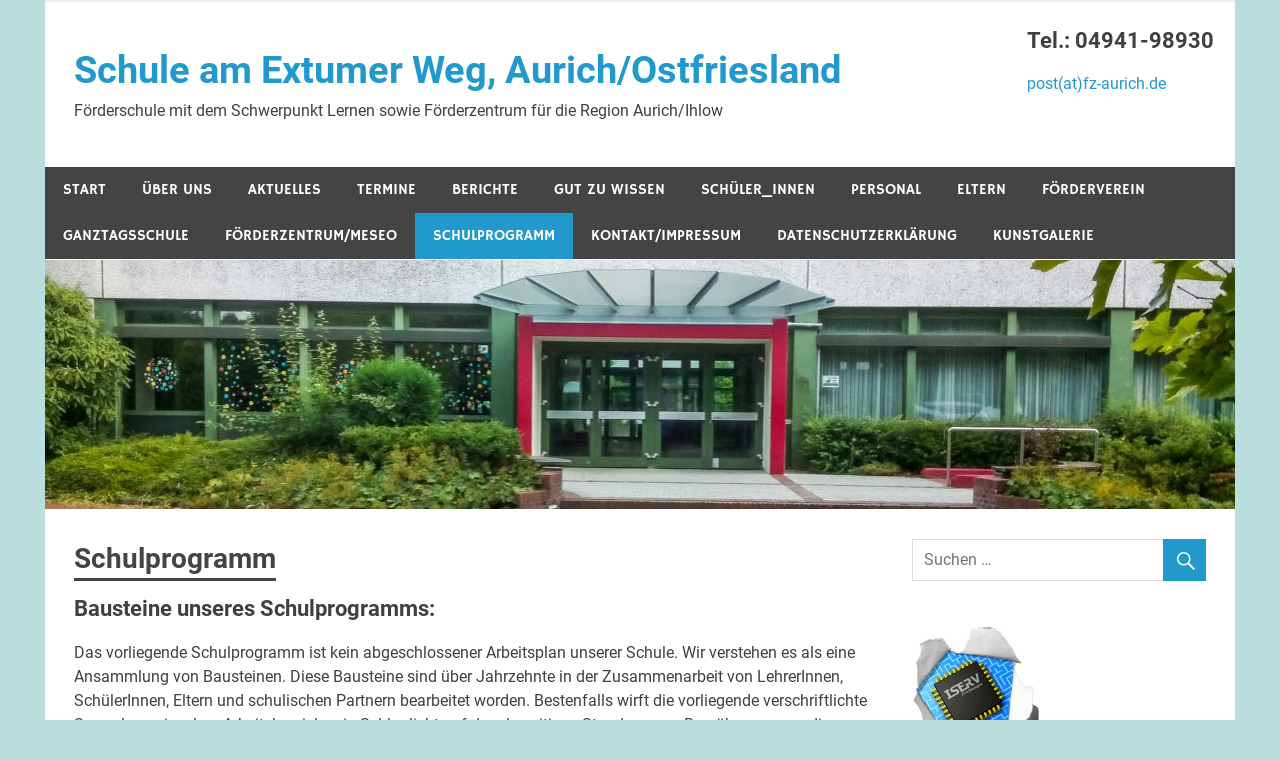

--- FILE ---
content_type: text/html; charset=UTF-8
request_url: https://fz-aurich.de/schulprogramm/
body_size: 8402
content:
<!DOCTYPE html>
<html lang="de">

<head>
<meta charset="UTF-8">
<meta name="viewport" content="width=device-width, initial-scale=1">
<link rel="profile" href="http://gmpg.org/xfn/11">
<link rel="pingback" href="https://fz-aurich.de/xmlrpc.php">

<title>Schulprogramm &#8211; Schule am Extumer Weg, Aurich/Ostfriesland</title>
<meta name='robots' content='max-image-preview:large' />
<link rel="alternate" type="application/rss+xml" title="Schule am Extumer Weg, Aurich/Ostfriesland &raquo; Feed" href="https://fz-aurich.de/feed/" />
<link rel="alternate" type="application/rss+xml" title="Schule am Extumer Weg, Aurich/Ostfriesland &raquo; Kommentar-Feed" href="https://fz-aurich.de/comments/feed/" />
<script type="text/javascript">
window._wpemojiSettings = {"baseUrl":"https:\/\/s.w.org\/images\/core\/emoji\/14.0.0\/72x72\/","ext":".png","svgUrl":"https:\/\/s.w.org\/images\/core\/emoji\/14.0.0\/svg\/","svgExt":".svg","source":{"concatemoji":"https:\/\/fz-aurich.de\/wp-includes\/js\/wp-emoji-release.min.js?ver=6.1.9"}};
/*! This file is auto-generated */
!function(e,a,t){var n,r,o,i=a.createElement("canvas"),p=i.getContext&&i.getContext("2d");function s(e,t){var a=String.fromCharCode,e=(p.clearRect(0,0,i.width,i.height),p.fillText(a.apply(this,e),0,0),i.toDataURL());return p.clearRect(0,0,i.width,i.height),p.fillText(a.apply(this,t),0,0),e===i.toDataURL()}function c(e){var t=a.createElement("script");t.src=e,t.defer=t.type="text/javascript",a.getElementsByTagName("head")[0].appendChild(t)}for(o=Array("flag","emoji"),t.supports={everything:!0,everythingExceptFlag:!0},r=0;r<o.length;r++)t.supports[o[r]]=function(e){if(p&&p.fillText)switch(p.textBaseline="top",p.font="600 32px Arial",e){case"flag":return s([127987,65039,8205,9895,65039],[127987,65039,8203,9895,65039])?!1:!s([55356,56826,55356,56819],[55356,56826,8203,55356,56819])&&!s([55356,57332,56128,56423,56128,56418,56128,56421,56128,56430,56128,56423,56128,56447],[55356,57332,8203,56128,56423,8203,56128,56418,8203,56128,56421,8203,56128,56430,8203,56128,56423,8203,56128,56447]);case"emoji":return!s([129777,127995,8205,129778,127999],[129777,127995,8203,129778,127999])}return!1}(o[r]),t.supports.everything=t.supports.everything&&t.supports[o[r]],"flag"!==o[r]&&(t.supports.everythingExceptFlag=t.supports.everythingExceptFlag&&t.supports[o[r]]);t.supports.everythingExceptFlag=t.supports.everythingExceptFlag&&!t.supports.flag,t.DOMReady=!1,t.readyCallback=function(){t.DOMReady=!0},t.supports.everything||(n=function(){t.readyCallback()},a.addEventListener?(a.addEventListener("DOMContentLoaded",n,!1),e.addEventListener("load",n,!1)):(e.attachEvent("onload",n),a.attachEvent("onreadystatechange",function(){"complete"===a.readyState&&t.readyCallback()})),(e=t.source||{}).concatemoji?c(e.concatemoji):e.wpemoji&&e.twemoji&&(c(e.twemoji),c(e.wpemoji)))}(window,document,window._wpemojiSettings);
</script>
<style type="text/css">
img.wp-smiley,
img.emoji {
	display: inline !important;
	border: none !important;
	box-shadow: none !important;
	height: 1em !important;
	width: 1em !important;
	margin: 0 0.07em !important;
	vertical-align: -0.1em !important;
	background: none !important;
	padding: 0 !important;
}
</style>
	<link rel='stylesheet' id='merlin-custom-fonts-css' href='https://fz-aurich.de/wp-content/themes/merlin/css/custom-fonts.css?ver=20180413' type='text/css' media='all' />
<link rel='stylesheet' id='wp-block-library-css' href='https://fz-aurich.de/wp-includes/css/dist/block-library/style.min.css?ver=6.1.9' type='text/css' media='all' />
<link rel='stylesheet' id='classic-theme-styles-css' href='https://fz-aurich.de/wp-includes/css/classic-themes.min.css?ver=1' type='text/css' media='all' />
<style id='global-styles-inline-css' type='text/css'>
body{--wp--preset--color--black: #353535;--wp--preset--color--cyan-bluish-gray: #abb8c3;--wp--preset--color--white: #ffffff;--wp--preset--color--pale-pink: #f78da7;--wp--preset--color--vivid-red: #cf2e2e;--wp--preset--color--luminous-vivid-orange: #ff6900;--wp--preset--color--luminous-vivid-amber: #fcb900;--wp--preset--color--light-green-cyan: #7bdcb5;--wp--preset--color--vivid-green-cyan: #00d084;--wp--preset--color--pale-cyan-blue: #8ed1fc;--wp--preset--color--vivid-cyan-blue: #0693e3;--wp--preset--color--vivid-purple: #9b51e0;--wp--preset--color--primary: #2299cc;--wp--preset--color--light-gray: #f0f0f0;--wp--preset--color--dark-gray: #777777;--wp--preset--gradient--vivid-cyan-blue-to-vivid-purple: linear-gradient(135deg,rgba(6,147,227,1) 0%,rgb(155,81,224) 100%);--wp--preset--gradient--light-green-cyan-to-vivid-green-cyan: linear-gradient(135deg,rgb(122,220,180) 0%,rgb(0,208,130) 100%);--wp--preset--gradient--luminous-vivid-amber-to-luminous-vivid-orange: linear-gradient(135deg,rgba(252,185,0,1) 0%,rgba(255,105,0,1) 100%);--wp--preset--gradient--luminous-vivid-orange-to-vivid-red: linear-gradient(135deg,rgba(255,105,0,1) 0%,rgb(207,46,46) 100%);--wp--preset--gradient--very-light-gray-to-cyan-bluish-gray: linear-gradient(135deg,rgb(238,238,238) 0%,rgb(169,184,195) 100%);--wp--preset--gradient--cool-to-warm-spectrum: linear-gradient(135deg,rgb(74,234,220) 0%,rgb(151,120,209) 20%,rgb(207,42,186) 40%,rgb(238,44,130) 60%,rgb(251,105,98) 80%,rgb(254,248,76) 100%);--wp--preset--gradient--blush-light-purple: linear-gradient(135deg,rgb(255,206,236) 0%,rgb(152,150,240) 100%);--wp--preset--gradient--blush-bordeaux: linear-gradient(135deg,rgb(254,205,165) 0%,rgb(254,45,45) 50%,rgb(107,0,62) 100%);--wp--preset--gradient--luminous-dusk: linear-gradient(135deg,rgb(255,203,112) 0%,rgb(199,81,192) 50%,rgb(65,88,208) 100%);--wp--preset--gradient--pale-ocean: linear-gradient(135deg,rgb(255,245,203) 0%,rgb(182,227,212) 50%,rgb(51,167,181) 100%);--wp--preset--gradient--electric-grass: linear-gradient(135deg,rgb(202,248,128) 0%,rgb(113,206,126) 100%);--wp--preset--gradient--midnight: linear-gradient(135deg,rgb(2,3,129) 0%,rgb(40,116,252) 100%);--wp--preset--duotone--dark-grayscale: url('#wp-duotone-dark-grayscale');--wp--preset--duotone--grayscale: url('#wp-duotone-grayscale');--wp--preset--duotone--purple-yellow: url('#wp-duotone-purple-yellow');--wp--preset--duotone--blue-red: url('#wp-duotone-blue-red');--wp--preset--duotone--midnight: url('#wp-duotone-midnight');--wp--preset--duotone--magenta-yellow: url('#wp-duotone-magenta-yellow');--wp--preset--duotone--purple-green: url('#wp-duotone-purple-green');--wp--preset--duotone--blue-orange: url('#wp-duotone-blue-orange');--wp--preset--font-size--small: 13px;--wp--preset--font-size--medium: 20px;--wp--preset--font-size--large: 36px;--wp--preset--font-size--x-large: 42px;--wp--preset--spacing--20: 0.44rem;--wp--preset--spacing--30: 0.67rem;--wp--preset--spacing--40: 1rem;--wp--preset--spacing--50: 1.5rem;--wp--preset--spacing--60: 2.25rem;--wp--preset--spacing--70: 3.38rem;--wp--preset--spacing--80: 5.06rem;}:where(.is-layout-flex){gap: 0.5em;}body .is-layout-flow > .alignleft{float: left;margin-inline-start: 0;margin-inline-end: 2em;}body .is-layout-flow > .alignright{float: right;margin-inline-start: 2em;margin-inline-end: 0;}body .is-layout-flow > .aligncenter{margin-left: auto !important;margin-right: auto !important;}body .is-layout-constrained > .alignleft{float: left;margin-inline-start: 0;margin-inline-end: 2em;}body .is-layout-constrained > .alignright{float: right;margin-inline-start: 2em;margin-inline-end: 0;}body .is-layout-constrained > .aligncenter{margin-left: auto !important;margin-right: auto !important;}body .is-layout-constrained > :where(:not(.alignleft):not(.alignright):not(.alignfull)){max-width: var(--wp--style--global--content-size);margin-left: auto !important;margin-right: auto !important;}body .is-layout-constrained > .alignwide{max-width: var(--wp--style--global--wide-size);}body .is-layout-flex{display: flex;}body .is-layout-flex{flex-wrap: wrap;align-items: center;}body .is-layout-flex > *{margin: 0;}:where(.wp-block-columns.is-layout-flex){gap: 2em;}.has-black-color{color: var(--wp--preset--color--black) !important;}.has-cyan-bluish-gray-color{color: var(--wp--preset--color--cyan-bluish-gray) !important;}.has-white-color{color: var(--wp--preset--color--white) !important;}.has-pale-pink-color{color: var(--wp--preset--color--pale-pink) !important;}.has-vivid-red-color{color: var(--wp--preset--color--vivid-red) !important;}.has-luminous-vivid-orange-color{color: var(--wp--preset--color--luminous-vivid-orange) !important;}.has-luminous-vivid-amber-color{color: var(--wp--preset--color--luminous-vivid-amber) !important;}.has-light-green-cyan-color{color: var(--wp--preset--color--light-green-cyan) !important;}.has-vivid-green-cyan-color{color: var(--wp--preset--color--vivid-green-cyan) !important;}.has-pale-cyan-blue-color{color: var(--wp--preset--color--pale-cyan-blue) !important;}.has-vivid-cyan-blue-color{color: var(--wp--preset--color--vivid-cyan-blue) !important;}.has-vivid-purple-color{color: var(--wp--preset--color--vivid-purple) !important;}.has-black-background-color{background-color: var(--wp--preset--color--black) !important;}.has-cyan-bluish-gray-background-color{background-color: var(--wp--preset--color--cyan-bluish-gray) !important;}.has-white-background-color{background-color: var(--wp--preset--color--white) !important;}.has-pale-pink-background-color{background-color: var(--wp--preset--color--pale-pink) !important;}.has-vivid-red-background-color{background-color: var(--wp--preset--color--vivid-red) !important;}.has-luminous-vivid-orange-background-color{background-color: var(--wp--preset--color--luminous-vivid-orange) !important;}.has-luminous-vivid-amber-background-color{background-color: var(--wp--preset--color--luminous-vivid-amber) !important;}.has-light-green-cyan-background-color{background-color: var(--wp--preset--color--light-green-cyan) !important;}.has-vivid-green-cyan-background-color{background-color: var(--wp--preset--color--vivid-green-cyan) !important;}.has-pale-cyan-blue-background-color{background-color: var(--wp--preset--color--pale-cyan-blue) !important;}.has-vivid-cyan-blue-background-color{background-color: var(--wp--preset--color--vivid-cyan-blue) !important;}.has-vivid-purple-background-color{background-color: var(--wp--preset--color--vivid-purple) !important;}.has-black-border-color{border-color: var(--wp--preset--color--black) !important;}.has-cyan-bluish-gray-border-color{border-color: var(--wp--preset--color--cyan-bluish-gray) !important;}.has-white-border-color{border-color: var(--wp--preset--color--white) !important;}.has-pale-pink-border-color{border-color: var(--wp--preset--color--pale-pink) !important;}.has-vivid-red-border-color{border-color: var(--wp--preset--color--vivid-red) !important;}.has-luminous-vivid-orange-border-color{border-color: var(--wp--preset--color--luminous-vivid-orange) !important;}.has-luminous-vivid-amber-border-color{border-color: var(--wp--preset--color--luminous-vivid-amber) !important;}.has-light-green-cyan-border-color{border-color: var(--wp--preset--color--light-green-cyan) !important;}.has-vivid-green-cyan-border-color{border-color: var(--wp--preset--color--vivid-green-cyan) !important;}.has-pale-cyan-blue-border-color{border-color: var(--wp--preset--color--pale-cyan-blue) !important;}.has-vivid-cyan-blue-border-color{border-color: var(--wp--preset--color--vivid-cyan-blue) !important;}.has-vivid-purple-border-color{border-color: var(--wp--preset--color--vivid-purple) !important;}.has-vivid-cyan-blue-to-vivid-purple-gradient-background{background: var(--wp--preset--gradient--vivid-cyan-blue-to-vivid-purple) !important;}.has-light-green-cyan-to-vivid-green-cyan-gradient-background{background: var(--wp--preset--gradient--light-green-cyan-to-vivid-green-cyan) !important;}.has-luminous-vivid-amber-to-luminous-vivid-orange-gradient-background{background: var(--wp--preset--gradient--luminous-vivid-amber-to-luminous-vivid-orange) !important;}.has-luminous-vivid-orange-to-vivid-red-gradient-background{background: var(--wp--preset--gradient--luminous-vivid-orange-to-vivid-red) !important;}.has-very-light-gray-to-cyan-bluish-gray-gradient-background{background: var(--wp--preset--gradient--very-light-gray-to-cyan-bluish-gray) !important;}.has-cool-to-warm-spectrum-gradient-background{background: var(--wp--preset--gradient--cool-to-warm-spectrum) !important;}.has-blush-light-purple-gradient-background{background: var(--wp--preset--gradient--blush-light-purple) !important;}.has-blush-bordeaux-gradient-background{background: var(--wp--preset--gradient--blush-bordeaux) !important;}.has-luminous-dusk-gradient-background{background: var(--wp--preset--gradient--luminous-dusk) !important;}.has-pale-ocean-gradient-background{background: var(--wp--preset--gradient--pale-ocean) !important;}.has-electric-grass-gradient-background{background: var(--wp--preset--gradient--electric-grass) !important;}.has-midnight-gradient-background{background: var(--wp--preset--gradient--midnight) !important;}.has-small-font-size{font-size: var(--wp--preset--font-size--small) !important;}.has-medium-font-size{font-size: var(--wp--preset--font-size--medium) !important;}.has-large-font-size{font-size: var(--wp--preset--font-size--large) !important;}.has-x-large-font-size{font-size: var(--wp--preset--font-size--x-large) !important;}
.wp-block-navigation a:where(:not(.wp-element-button)){color: inherit;}
:where(.wp-block-columns.is-layout-flex){gap: 2em;}
.wp-block-pullquote{font-size: 1.5em;line-height: 1.6;}
</style>
<link rel='stylesheet' id='merlin-stylesheet-css' href='https://fz-aurich.de/wp-content/themes/merlin/style.css?ver=1.4.4' type='text/css' media='all' />
<link rel='stylesheet' id='genericons-css' href='https://fz-aurich.de/wp-content/themes/merlin/css/genericons/genericons.css?ver=3.4.1' type='text/css' media='all' />
<link rel='stylesheet' id='tablepress-default-css' href='https://fz-aurich.de/wp-content/plugins/tablepress/css/build/default.css?ver=2.2.3' type='text/css' media='all' />
<!--[if lt IE 9]>
<script type='text/javascript' src='https://fz-aurich.de/wp-content/themes/merlin/js/html5shiv.min.js?ver=3.7.3' id='html5shiv-js'></script>
<![endif]-->
<script type='text/javascript' src='https://fz-aurich.de/wp-includes/js/jquery/jquery.min.js?ver=3.6.1' id='jquery-core-js'></script>
<script type='text/javascript' src='https://fz-aurich.de/wp-includes/js/jquery/jquery-migrate.min.js?ver=3.3.2' id='jquery-migrate-js'></script>
<script type='text/javascript' src='https://fz-aurich.de/wp-content/themes/merlin/js/navigation.js?ver=20160719' id='merlin-jquery-navigation-js'></script>
<script type='text/javascript' src='https://fz-aurich.de/wp-content/themes/merlin/js/sidebar.js?ver=6.1.9' id='merlin-jquery-sidebar-js'></script>
<link rel="https://api.w.org/" href="https://fz-aurich.de/wp-json/" /><link rel="alternate" type="application/json" href="https://fz-aurich.de/wp-json/wp/v2/pages/232" /><link rel="EditURI" type="application/rsd+xml" title="RSD" href="https://fz-aurich.de/xmlrpc.php?rsd" />
<link rel="wlwmanifest" type="application/wlwmanifest+xml" href="https://fz-aurich.de/wp-includes/wlwmanifest.xml" />
<meta name="generator" content="WordPress 6.1.9" />
<link rel="canonical" href="https://fz-aurich.de/schulprogramm/" />
<link rel='shortlink' href='https://fz-aurich.de/?p=232' />
<link rel="alternate" type="application/json+oembed" href="https://fz-aurich.de/wp-json/oembed/1.0/embed?url=https%3A%2F%2Ffz-aurich.de%2Fschulprogramm%2F" />
<link rel="alternate" type="text/xml+oembed" href="https://fz-aurich.de/wp-json/oembed/1.0/embed?url=https%3A%2F%2Ffz-aurich.de%2Fschulprogramm%2F&#038;format=xml" />
<style type="text/css" id="custom-background-css">
body.custom-background { background-color: #badddd; }
</style>
	</head>

<body class="page-template-default page page-id-232 custom-background sticky-navigation">
<svg xmlns="http://www.w3.org/2000/svg" viewBox="0 0 0 0" width="0" height="0" focusable="false" role="none" style="visibility: hidden; position: absolute; left: -9999px; overflow: hidden;" ><defs><filter id="wp-duotone-dark-grayscale"><feColorMatrix color-interpolation-filters="sRGB" type="matrix" values=" .299 .587 .114 0 0 .299 .587 .114 0 0 .299 .587 .114 0 0 .299 .587 .114 0 0 " /><feComponentTransfer color-interpolation-filters="sRGB" ><feFuncR type="table" tableValues="0 0.49803921568627" /><feFuncG type="table" tableValues="0 0.49803921568627" /><feFuncB type="table" tableValues="0 0.49803921568627" /><feFuncA type="table" tableValues="1 1" /></feComponentTransfer><feComposite in2="SourceGraphic" operator="in" /></filter></defs></svg><svg xmlns="http://www.w3.org/2000/svg" viewBox="0 0 0 0" width="0" height="0" focusable="false" role="none" style="visibility: hidden; position: absolute; left: -9999px; overflow: hidden;" ><defs><filter id="wp-duotone-grayscale"><feColorMatrix color-interpolation-filters="sRGB" type="matrix" values=" .299 .587 .114 0 0 .299 .587 .114 0 0 .299 .587 .114 0 0 .299 .587 .114 0 0 " /><feComponentTransfer color-interpolation-filters="sRGB" ><feFuncR type="table" tableValues="0 1" /><feFuncG type="table" tableValues="0 1" /><feFuncB type="table" tableValues="0 1" /><feFuncA type="table" tableValues="1 1" /></feComponentTransfer><feComposite in2="SourceGraphic" operator="in" /></filter></defs></svg><svg xmlns="http://www.w3.org/2000/svg" viewBox="0 0 0 0" width="0" height="0" focusable="false" role="none" style="visibility: hidden; position: absolute; left: -9999px; overflow: hidden;" ><defs><filter id="wp-duotone-purple-yellow"><feColorMatrix color-interpolation-filters="sRGB" type="matrix" values=" .299 .587 .114 0 0 .299 .587 .114 0 0 .299 .587 .114 0 0 .299 .587 .114 0 0 " /><feComponentTransfer color-interpolation-filters="sRGB" ><feFuncR type="table" tableValues="0.54901960784314 0.98823529411765" /><feFuncG type="table" tableValues="0 1" /><feFuncB type="table" tableValues="0.71764705882353 0.25490196078431" /><feFuncA type="table" tableValues="1 1" /></feComponentTransfer><feComposite in2="SourceGraphic" operator="in" /></filter></defs></svg><svg xmlns="http://www.w3.org/2000/svg" viewBox="0 0 0 0" width="0" height="0" focusable="false" role="none" style="visibility: hidden; position: absolute; left: -9999px; overflow: hidden;" ><defs><filter id="wp-duotone-blue-red"><feColorMatrix color-interpolation-filters="sRGB" type="matrix" values=" .299 .587 .114 0 0 .299 .587 .114 0 0 .299 .587 .114 0 0 .299 .587 .114 0 0 " /><feComponentTransfer color-interpolation-filters="sRGB" ><feFuncR type="table" tableValues="0 1" /><feFuncG type="table" tableValues="0 0.27843137254902" /><feFuncB type="table" tableValues="0.5921568627451 0.27843137254902" /><feFuncA type="table" tableValues="1 1" /></feComponentTransfer><feComposite in2="SourceGraphic" operator="in" /></filter></defs></svg><svg xmlns="http://www.w3.org/2000/svg" viewBox="0 0 0 0" width="0" height="0" focusable="false" role="none" style="visibility: hidden; position: absolute; left: -9999px; overflow: hidden;" ><defs><filter id="wp-duotone-midnight"><feColorMatrix color-interpolation-filters="sRGB" type="matrix" values=" .299 .587 .114 0 0 .299 .587 .114 0 0 .299 .587 .114 0 0 .299 .587 .114 0 0 " /><feComponentTransfer color-interpolation-filters="sRGB" ><feFuncR type="table" tableValues="0 0" /><feFuncG type="table" tableValues="0 0.64705882352941" /><feFuncB type="table" tableValues="0 1" /><feFuncA type="table" tableValues="1 1" /></feComponentTransfer><feComposite in2="SourceGraphic" operator="in" /></filter></defs></svg><svg xmlns="http://www.w3.org/2000/svg" viewBox="0 0 0 0" width="0" height="0" focusable="false" role="none" style="visibility: hidden; position: absolute; left: -9999px; overflow: hidden;" ><defs><filter id="wp-duotone-magenta-yellow"><feColorMatrix color-interpolation-filters="sRGB" type="matrix" values=" .299 .587 .114 0 0 .299 .587 .114 0 0 .299 .587 .114 0 0 .299 .587 .114 0 0 " /><feComponentTransfer color-interpolation-filters="sRGB" ><feFuncR type="table" tableValues="0.78039215686275 1" /><feFuncG type="table" tableValues="0 0.94901960784314" /><feFuncB type="table" tableValues="0.35294117647059 0.47058823529412" /><feFuncA type="table" tableValues="1 1" /></feComponentTransfer><feComposite in2="SourceGraphic" operator="in" /></filter></defs></svg><svg xmlns="http://www.w3.org/2000/svg" viewBox="0 0 0 0" width="0" height="0" focusable="false" role="none" style="visibility: hidden; position: absolute; left: -9999px; overflow: hidden;" ><defs><filter id="wp-duotone-purple-green"><feColorMatrix color-interpolation-filters="sRGB" type="matrix" values=" .299 .587 .114 0 0 .299 .587 .114 0 0 .299 .587 .114 0 0 .299 .587 .114 0 0 " /><feComponentTransfer color-interpolation-filters="sRGB" ><feFuncR type="table" tableValues="0.65098039215686 0.40392156862745" /><feFuncG type="table" tableValues="0 1" /><feFuncB type="table" tableValues="0.44705882352941 0.4" /><feFuncA type="table" tableValues="1 1" /></feComponentTransfer><feComposite in2="SourceGraphic" operator="in" /></filter></defs></svg><svg xmlns="http://www.w3.org/2000/svg" viewBox="0 0 0 0" width="0" height="0" focusable="false" role="none" style="visibility: hidden; position: absolute; left: -9999px; overflow: hidden;" ><defs><filter id="wp-duotone-blue-orange"><feColorMatrix color-interpolation-filters="sRGB" type="matrix" values=" .299 .587 .114 0 0 .299 .587 .114 0 0 .299 .587 .114 0 0 .299 .587 .114 0 0 " /><feComponentTransfer color-interpolation-filters="sRGB" ><feFuncR type="table" tableValues="0.098039215686275 1" /><feFuncG type="table" tableValues="0 0.66274509803922" /><feFuncB type="table" tableValues="0.84705882352941 0.41960784313725" /><feFuncA type="table" tableValues="1 1" /></feComponentTransfer><feComposite in2="SourceGraphic" operator="in" /></filter></defs></svg>
	<div id="page" class="hfeed site">

		<a class="skip-link screen-reader-text" href="#content">Zum Inhalt springen</a>

		<header id="masthead" class="site-header clearfix" role="banner">

			<div id="header-top" class="header-bar-wrap">

				
	<div id="header-bar" class="header-bar clearfix">
		
				
	</div>
			</div>

			<div class="header-main clearfix">

				<div id="logo" class="site-branding clearfix">

										
		<p class="site-title"><a href="https://fz-aurich.de/" rel="home">Schule am Extumer Weg, Aurich/Ostfriesland</a></p>

	                    
			<p class="site-description">Förderschule  mit dem Schwerpunkt Lernen sowie Förderzentrum für die Region Aurich/Ihlow</p>

		
				</div><!-- .site-branding -->

				<div class="header-widgets clearfix">

                    <aside id="text-3" class="header-widget widget_text"><h4 class="header-widget-title">Tel.: 04941-98930</h4>			<div class="textwidget"><p><a href="mailto:post@fz-aurich.de">post(at)fz-aurich.de</a></p>
</div>
		</aside>
				</div><!-- .header-widgets -->

			</div><!-- .header-main -->

			<nav id="main-navigation" class="primary-navigation navigation clearfix" role="navigation">
				<ul id="menu-oben" class="main-navigation-menu"><li id="menu-item-89" class="menu-item menu-item-type-post_type menu-item-object-page menu-item-home menu-item-89"><a href="https://fz-aurich.de/">Start</a></li>
<li id="menu-item-57" class="menu-item menu-item-type-post_type menu-item-object-page menu-item-has-children menu-item-57"><a href="https://fz-aurich.de/ueber-uns/">über uns</a>
<ul class="sub-menu">
	<li id="menu-item-341" class="menu-item menu-item-type-post_type menu-item-object-page menu-item-341"><a href="https://fz-aurich.de/ueber-uns/schulvorstand/">Schulvorstand</a></li>
</ul>
</li>
<li id="menu-item-96" class="menu-item menu-item-type-post_type menu-item-object-page menu-item-96"><a href="https://fz-aurich.de/__trashed/">Aktuelles</a></li>
<li id="menu-item-250" class="menu-item menu-item-type-taxonomy menu-item-object-category menu-item-250"><a href="https://fz-aurich.de/category/termine/">Termine</a></li>
<li id="menu-item-248" class="menu-item menu-item-type-taxonomy menu-item-object-category menu-item-248"><a href="https://fz-aurich.de/category/berichte/">Berichte</a></li>
<li id="menu-item-262" class="menu-item menu-item-type-taxonomy menu-item-object-category menu-item-262"><a href="https://fz-aurich.de/category/wissenswertes/">gut zu wissen</a></li>
<li id="menu-item-249" class="menu-item menu-item-type-taxonomy menu-item-object-category menu-item-has-children menu-item-249"><a href="https://fz-aurich.de/category/schueler/">Schüler_innen</a>
<ul class="sub-menu">
	<li id="menu-item-347" class="menu-item menu-item-type-post_type menu-item-object-post menu-item-347"><a href="https://fz-aurich.de/2017/07/schulordnung/">Schulordnung</a></li>
</ul>
</li>
<li id="menu-item-382" class="menu-item menu-item-type-taxonomy menu-item-object-category menu-item-has-children menu-item-382"><a href="https://fz-aurich.de/category/personal/">Personal</a>
<ul class="sub-menu">
	<li id="menu-item-385" class="menu-item menu-item-type-taxonomy menu-item-object-category menu-item-385"><a href="https://fz-aurich.de/category/personal/kollegium/">Kollegium</a></li>
	<li id="menu-item-387" class="menu-item menu-item-type-taxonomy menu-item-object-category menu-item-387"><a href="https://fz-aurich.de/category/personal/schulleitung/">Schulleitung</a></li>
	<li id="menu-item-386" class="menu-item menu-item-type-taxonomy menu-item-object-category menu-item-386"><a href="https://fz-aurich.de/category/personal/personalrat/">Personalrat</a></li>
</ul>
</li>
<li id="menu-item-244" class="menu-item menu-item-type-post_type menu-item-object-page menu-item-244"><a href="https://fz-aurich.de/eltern/">Eltern</a></li>
<li id="menu-item-207" class="menu-item menu-item-type-post_type menu-item-object-page menu-item-207"><a href="https://fz-aurich.de/foerderverein/">Förderverein</a></li>
<li id="menu-item-245" class="menu-item menu-item-type-post_type menu-item-object-page menu-item-245"><a href="https://fz-aurich.de/ganztagsschule/">Ganztagsschule</a></li>
<li id="menu-item-239" class="menu-item menu-item-type-post_type menu-item-object-page menu-item-239"><a href="https://fz-aurich.de/foerderzentrum/">Förderzentrum/meseo</a></li>
<li id="menu-item-247" class="menu-item menu-item-type-post_type menu-item-object-page current-menu-item page_item page-item-232 current_page_item menu-item-247"><a href="https://fz-aurich.de/schulprogramm/" aria-current="page">Schulprogramm</a></li>
<li id="menu-item-54" class="menu-item menu-item-type-post_type menu-item-object-page menu-item-has-children menu-item-54"><a href="https://fz-aurich.de/impressumkontakt/">Kontakt/Impressum</a>
<ul class="sub-menu">
	<li id="menu-item-314" class="menu-item menu-item-type-post_type menu-item-object-page menu-item-314"><a href="https://fz-aurich.de/impressumkontakt/impressum/">Impressum</a></li>
</ul>
</li>
<li id="menu-item-611" class="menu-item menu-item-type-post_type menu-item-object-page menu-item-privacy-policy menu-item-611"><a href="https://fz-aurich.de/datenschutzerklaerung/">Datenschutzerklärung</a></li>
<li id="menu-item-774" class="menu-item menu-item-type-taxonomy menu-item-object-category menu-item-774"><a href="https://fz-aurich.de/category/kunstgalerie/">Kunstgalerie</a></li>
</ul>			</nav><!-- #main-navigation -->

			
			<div id="headimg" class="header-image">

				
				<img src="https://fz-aurich.de/wp-content/uploads/2017/07/Header_Eingang-1-e1501017304717.jpg" srcset="https://fz-aurich.de/wp-content/uploads/2017/07/Header_Eingang-1-e1501017304717.jpg 1189w, https://fz-aurich.de/wp-content/uploads/2017/07/Header_Eingang-1-e1501017304717-300x63.jpg 300w, https://fz-aurich.de/wp-content/uploads/2017/07/Header_Eingang-1-e1501017304717-768x161.jpg 768w, https://fz-aurich.de/wp-content/uploads/2017/07/Header_Eingang-1-e1501017304717-1024x214.jpg 1024w" width="1189" height="249" alt="Schule am Extumer Weg, Aurich/Ostfriesland">

			
			</div>

		
		</header><!-- #masthead -->

		<div id="content" class="site-content container clearfix">

	<section id="primary" class="content-area">
		<main id="main" class="site-main" role="main">
		
						
			
	<article id="post-232" class="post-232 page type-page status-publish hentry">
		
		<header class="entry-header">
			
			<h1 class="page-title">Schulprogramm</h1>			
		</header><!-- .entry-header -->

		<div class="entry-content clearfix">
			<h4>Bausteine unseres Schulprogramms:</h4>
<p>Das vorliegende Schulprogramm ist kein abgeschlossener Arbeitsplan unserer Schule. Wir verstehen es als eine Ansammlung von Bausteinen. Diese Bausteine sind über Jahrzehnte in der Zusammenarbeit von LehrerInnen, SchülerInnen, Eltern und schulischen Partnern bearbeitet worden. Bestenfalls wirft die vorliegende verschriftlichte Sammlung einzelner Arbeitsbereiche ein Schlaglicht auf den derzeitigen Stand unserer Bemühungen um die Förderung der Schülerinnen und Schüler mit sonderpädagogischem Förderbedarf in Aurich und Ihlow. Auch in Zukunft werden diese Bausteine weiter bearbeitet werden müssen; neue werden hinzukommen. Somit ist das Schulprogramm immer in Bewegung. Es wächst, es lebt und verändert sich wie die Menschen in unserer Schule.</p>
<p>Die erste verschriftlichte Arbeit, die schulprogrammatische Schwerpunkte unserer Schule beschreibt, wurde im Frühjahr 2006 verfasst und anlässlich unseres Schuljubiläums veröffentlicht. Dieses Heft ist Bestandteil des aktuellen Schulprogramms. Darin haben wir die historische Entwicklung der Schule aufgezeigt. Andere Bereiche der Jubiläumsschrift haben wir &#8211; z.T. auch nur in Nuancen &#8211; überarbeitet.</p>
<p>Selbstverständlich sind in den vergangenen Jahren einzelne Bausteine neu hinzugekommen.  Dies gilt in besonderer Weise für die Weiterentwicklung der Schule zum Förderzentrum.</p>
<p>Einige neuere &#8222;Bausteine&#8220; können über die folgenden LINKs als pdf-Dateien heruntergeladen werden:</p>
<ul>
<li><a href="http://fz-aurich.de/wp-content/uploads/2017/07/Bausteine_Berufsorientierung2015.pdf" target="_blank" rel="noopener noreferrer">Bausteine_Berufsorientierung</a></li>
<li><a href="http://fz-aurich.de/wp-content/uploads/2017/07/Ganztagsschule-päd-Konzept.pdf" target="_blank" rel="noopener noreferrer">Ganztagsschule päd Konzept</a></li>
<li></li>
<li></li>
</ul>
<p><span style="color: #ff0000;"><em>(Das komplette Schulprogramm ist sehr umfangreich ( 65 Seiten ) und steht <a href="http://www.fl-aurich.de" target="_blank" rel="noopener noreferrer">hier zum Download bereit</a> (7,2 MB, pdf-Datei).<br />
</em></span></p>
<p>&#8212;&#8212;&#8212;- &#8212;&#8212;&#8212;&#8211; &#8212;&#8212;&#8212;- &#8212;&#8212;&#8212;&#8211;</p>
<p><em>Inhaltsverzeichnis:</em></p>
<p><strong>0         Vorwort</strong></p>
<p><strong>1         Förderschule (Lernen) und Förderzentrum für die Region Aurich / Ihlow</strong></p>
<p>1.1  Regionale Einbettung</p>
<p><strong>2  Förderschule (Lernen)</strong></p>
<p>2.1 Schülerinnen und Schüler<br />
2.2  Schulgelände, Schulgebäude<br />
2.3 Leitziel<br />
2.4 Pädagogische Grundsätze<br />
2.5 Schulgliederung<br />
2.5.1 Die Arbeit in der Mittelstufe<br />
2.5.2 Die Arbeit in der Hauptstufe<br />
2.5.2.1 Abschlüsse<br />
2.5.2.2  V-Klasse – Vorbereitung auf den HS-Abschluss<br />
2.6 Förderkonzept<br />
2.6.1 Sprachförderung<br />
2.6.2 Soziales Lernen<br />
2.6.3 Lebenswelt- und Berufsorientierung<br />
2.6.4 Gesunde Schule – gesundes Lernen<br />
2.6.5 Medienpädagogische Überlegungen<br />
2.6.6 Arbeitsgemeinschaften<br />
2.6.7 Hausaufgaben<br />
2.7 Beratungskonzept<br />
2.8 Mitwirkung der Schülerinnen und Schüler<br />
2.9  Mitwirkung der Eltern und Erziehungsberechtigten</p>
<p><strong>3         Förderzentrum</strong></p>
<p><strong>4         Kooperationen</strong></p>
<p><strong>5         Fortbildung</strong></p>
<p><strong>6         Anlagen</strong></p>
<ul>
<li>Auricher Modell (Kooperation zwischen Förderschulen und BBS II)</li>
<li>Unsere Schulordnung</li>
<li>(Pausen-)Regeln</li>
<li>Elternbrief</li>
<li>Bausteine zur Sicherheit und zur Gewaltprävention</li>
<li>Präventionskonzept</li>
<li>Schritte zur Verringerung / Vermeidung von Fehlzeiten</li>
<li>Liste der Beratungseinrichtungen unserer Region</li>
<li>Beschwerderegelungen</li>
<li>Konzeptionelle Überlegungen zum Einsatz von Sozialpädagogen</li>
<li>Gedanken zur Beschulung von Schüler/innen mit sonderpädagogischem Förderbedarf im Bereich sozial-emotionale Entwicklung</li>
</ul>
			<!-- <rdf:RDF xmlns:rdf="http://www.w3.org/1999/02/22-rdf-syntax-ns#"
			xmlns:dc="http://purl.org/dc/elements/1.1/"
			xmlns:trackback="http://madskills.com/public/xml/rss/module/trackback/">
		<rdf:Description rdf:about="https://fz-aurich.de/schulprogramm/"
    dc:identifier="https://fz-aurich.de/schulprogramm/"
    dc:title="Schulprogramm"
    trackback:ping="https://fz-aurich.de/schulprogramm/trackback/" />
</rdf:RDF> -->
			<div class="page-links"></div>	
		</div><!-- .entry-content -->

	</article>
<div id="comments" class="comments-area">

	
	
	
	
</div><!-- #comments -->		
		</main><!-- #main -->
	</section><!-- #primary -->
	
		<section id="secondary" class="sidebar widget-area clearfix" role="complementary">

		<aside id="search-4" class="widget widget_search clearfix">
	<form role="search" method="get" class="search-form" action="https://fz-aurich.de/">
		<label>
			<span class="screen-reader-text">Suche nach:</span>
			<input type="search" class="search-field" placeholder="Suchen &hellip;" value="" name="s">
		</label>
		<button type="submit" class="search-submit">
			<span class="genericon-search"></span>
		</button>
	</form>

</aside><aside id="media_image-3" class="widget widget_media_image clearfix"><figure style="width: 128px" class="wp-caption alignnone"><a href="http://fl-aurich.de/idesk"><img width="128" height="128" src="https://fz-aurich.de/wp-content/uploads/2017/07/iserv-logo_paper.png" class="image wp-image-141  attachment-full size-full" alt="" decoding="async" loading="lazy" style="max-width: 100%; height: auto;" /></a><figcaption class="wp-caption-text">Link zum Schulserver</figcaption></figure></aside>
		<aside id="recent-posts-4" class="widget widget_recent_entries clearfix">
		<div class="widget-header"><h3 class="widget-title">Neueste Beiträge</h3></div>
		<ul>
											<li>
					<a href="https://fz-aurich.de/2023/03/wechsel-in-der-schulleitung/">Wechsel in der Schulleitung</a>
									</li>
											<li>
					<a href="https://fz-aurich.de/2023/02/termine-fuer-schuelerinnen-und-schueler/">Termine für Schülerinnen und Schüler</a>
									</li>
											<li>
					<a href="https://fz-aurich.de/2023/02/ferien-im-schuljahr-201718/">Termine im 1. Schulhalbjahr 2024/25 inkl. Ferien</a>
									</li>
											<li>
					<a href="https://fz-aurich.de/2023/02/aktuelle-mitteilung-zum-corona-virus/">Schule in Corona-Zeiten: Das gilt im Schuljahr 2022/23</a>
									</li>
											<li>
					<a href="https://fz-aurich.de/2022/02/ausflug-woldenhof-klasse-7b/">Ausflug Woldenhof Klasse 7b</a>
									</li>
											<li>
					<a href="https://fz-aurich.de/2022/02/1211/">Hauswirtschaft Klasse 7b</a>
									</li>
											<li>
					<a href="https://fz-aurich.de/2022/02/stolpersteinverlegung-klasse-7a/">Stolpersteinverlegung Klasse 7a</a>
									</li>
											<li>
					<a href="https://fz-aurich.de/2021/04/eindruecke-vergangener-ags/">Eindrücke vergangener AG´s</a>
									</li>
					</ul>

		</aside>
	</section><!-- #secondary -->

	</div><!-- #content -->

	
	<footer id="colophon" class="site-footer clearfix" role="contentinfo">

    
        <nav id="footer-links" class="footer-navigation navigation clearfix" role="navigation">
            <ul id="menu-oben-1" class="footer-navigation-menu"><li class="menu-item menu-item-type-post_type menu-item-object-page menu-item-home menu-item-89"><a href="https://fz-aurich.de/">Start</a></li>
<li class="menu-item menu-item-type-post_type menu-item-object-page menu-item-57"><a href="https://fz-aurich.de/ueber-uns/">über uns</a></li>
<li class="menu-item menu-item-type-post_type menu-item-object-page menu-item-96"><a href="https://fz-aurich.de/__trashed/">Aktuelles</a></li>
<li class="menu-item menu-item-type-taxonomy menu-item-object-category menu-item-250"><a href="https://fz-aurich.de/category/termine/">Termine</a></li>
<li class="menu-item menu-item-type-taxonomy menu-item-object-category menu-item-248"><a href="https://fz-aurich.de/category/berichte/">Berichte</a></li>
<li class="menu-item menu-item-type-taxonomy menu-item-object-category menu-item-262"><a href="https://fz-aurich.de/category/wissenswertes/">gut zu wissen</a></li>
<li class="menu-item menu-item-type-taxonomy menu-item-object-category menu-item-249"><a href="https://fz-aurich.de/category/schueler/">Schüler_innen</a></li>
<li class="menu-item menu-item-type-taxonomy menu-item-object-category menu-item-382"><a href="https://fz-aurich.de/category/personal/">Personal</a></li>
<li class="menu-item menu-item-type-post_type menu-item-object-page menu-item-244"><a href="https://fz-aurich.de/eltern/">Eltern</a></li>
<li class="menu-item menu-item-type-post_type menu-item-object-page menu-item-207"><a href="https://fz-aurich.de/foerderverein/">Förderverein</a></li>
<li class="menu-item menu-item-type-post_type menu-item-object-page menu-item-245"><a href="https://fz-aurich.de/ganztagsschule/">Ganztagsschule</a></li>
<li class="menu-item menu-item-type-post_type menu-item-object-page menu-item-239"><a href="https://fz-aurich.de/foerderzentrum/">Förderzentrum/meseo</a></li>
<li class="menu-item menu-item-type-post_type menu-item-object-page current-menu-item page_item page-item-232 current_page_item menu-item-247"><a href="https://fz-aurich.de/schulprogramm/" aria-current="page">Schulprogramm</a></li>
<li class="menu-item menu-item-type-post_type menu-item-object-page menu-item-54"><a href="https://fz-aurich.de/impressumkontakt/">Kontakt/Impressum</a></li>
<li class="menu-item menu-item-type-post_type menu-item-object-page menu-item-privacy-policy menu-item-611"><a href="https://fz-aurich.de/datenschutzerklaerung/">Datenschutzerklärung</a></li>
<li class="menu-item menu-item-type-taxonomy menu-item-object-category menu-item-774"><a href="https://fz-aurich.de/category/kunstgalerie/">Kunstgalerie</a></li>
</ul>        </nav><!-- #footer-links -->

    
    <div id="footer-text" class="site-info">
        
	<span class="credit-link">
		Erstellt mit <a href="http://wordpress.org" title="WordPress">WordPress</a> und <a href="https://themezee.com/themes/merlin/" title="Merlin WordPress Theme">Merlin</a>.	</span>

    </div><!-- .site-info -->

	</footer><!-- #colophon -->

</div><!-- #page -->


</body>
</html>
